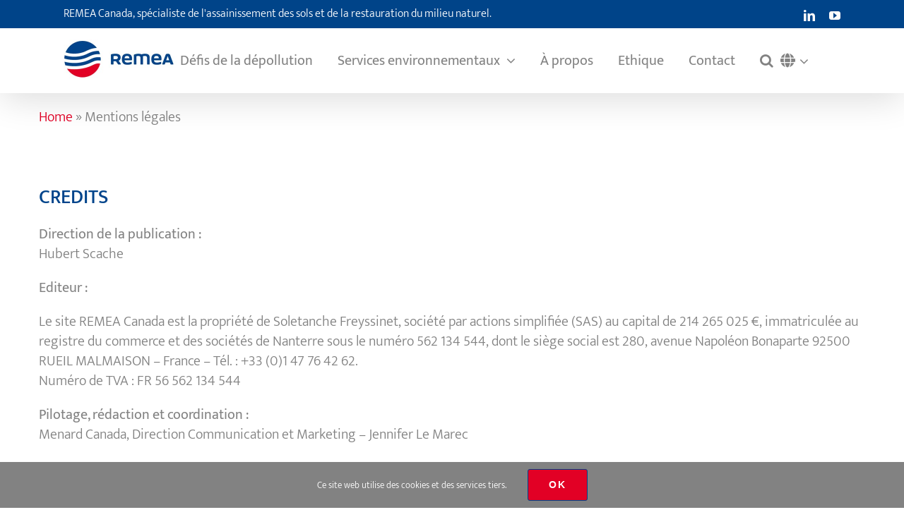

--- FILE ---
content_type: text/css; charset=utf-8
request_url: https://www.remea.ca/wp-content/plugins/wpml-custom-switchlangue/assets/css/style.css?ver=1.00
body_size: 671
content:

/* custom language switcher */

.mobile_custom_wpml-switcher {display:none;float:right;margin-top:17px;margin-left:10px;}
.desk_custom_wpml-switcher .fusion-mobile-wpml-switcher {display:flex; align-items:center;  justify-content: center;
order:100000;height: var(--nav_height);}

 .desk_custom_wpml-switcher  { order:100000;margin-left:10px !important;}

 


.fusion-mobile-wpml-switcher .wpml-ls-item-toggle { border:0 !important;}
.fusion-mobile-wpml-switcher .wpml-ls-item-toggle:before {
  background-image:url(../icon/globe-solid-grey.svg);
  content: "";
  background-size: contain;
  display:inline-block;
  width:21px;
  height:21px;
  margin-right:10px;
}
.fusion-mobile-wpml-switcher .wpml-ls-item-toggle:hover:before {
	  background-image:url(../icon/globe-solid-red.svg);  
  
}
.fusion-mobile-wpml-switcher .wpml-ls-native {display:none;}

.fusion-mobile-wpml-switcher .wpml-ls-legacy-dropdown-click,
.fusion-mobile-wpml-switcher .wpml-ls-legacy-dropdown {
    width: auto; margin-top:3px !important;
    max-width: 100%;
}
.fusion-mobile-wpml-switcher .wpml-ls-legacy-dropdown-click  a.wpml-ls-item-toggle,
.fusion-mobile-wpml-switcher .wpml-ls-legacy-dropdown a.wpml-ls-item-toggle {
   width:50px; padding:0;
}
.fusion-mobile-wpml-switcher .wpml-ls-legacy-dropdown-click:hover .wpml-ls-sub-menu{
    border:0;
    visibility:visible;
}

.fusion-mobile-wpml-switcher .wpml-ls-legacy-dropdown-click  a.wpml-ls-item-toggle:after,
.fusion-mobile-wpml-switcher .wpml-ls-legacy-dropdown a.wpml-ls-item-toggle:after {
    vertical-align: middle;
    display: inline-block;
    border:0 !important;
    position: absolute;
    right: 10px;
    top: calc(50% - 10.5px);
    content: "\f107";
    font-family: awb-icons;
    font-style: normal;
     color: var(--nav_typography-color);

}

.fusion-mobile-wpml-switcher:hover .wpml-ls-legacy-dropdown-click  a.wpml-ls-item-toggle:after,
.fusion-mobile-wpml-switcher:hover .wpml-ls-legacy-dropdown a.wpml-ls-item-toggle:after {
    color: var(--menu_hover_first_color);
}
.fusion-mobile-wpml-switcher .wpml-ls-legacy-dropdown-click .wpml-ls-sub-menu ,
.fusion-mobile-wpml-switcher .wpml-ls-legacy-dropdown .wpml-ls-sub-menu {left:auto;}

.fusion-mobile-wpml-switcher .wpml-ls-legacy-dropdown-click .wpml-ls-current-language:hover > a,
.fusion-mobile-wpml-switcher .wpml-ls-legacy-dropdown-click a, 
.fusion-mobile-wpml-switcher .wpml-ls-legacy-dropdown-click a:focus,
.fusion-mobile-wpml-switcher .wpml-ls-legacy-dropdown-click a:hover,
.fusion-mobile-wpml-switcher .wpml-ls-legacy-dropdown .wpml-ls-current-language:hover > a, 
.fusion-mobile-wpml-switcher .wpml-ls-legacy-dropdown a:focus, 
.fusion-mobile-wpml-switcher .wpml-ls-legacy-dropdown a:hover {
    color: var(--nav_typography-color);
    background: transparent; border:0 !important;
}

.fusion-mobile-wpml-switcher .wpml-ls-native,
.fusion-mobile-wpml-switcher .wpml-ls-display {font-size:18px; color: var(--nav_typography-color); display:none;} 
.fusion-mobile-wpml-switcher .wpml-ls-sub-menu .wpml-ls-native {display:block;}
@media screen and (max-width: 991px) {
    .desk_custom_wpml-switcher  li:last-child{display:none;}
    margin-top:0px !important;
    
    .fusion-mobile-wpml-switcher {display:block;}
    .fusion-mobile-wpml-switcher .wpml-ls-item-toggle:before {
        background-image:url(../icon/globe-solid.svg);
    }
    .fusion-mobile-wpml-switcher .wpml-ls-legacy-dropdown a.wpml-ls-item-toggle:after {
         color: var(--nav_typography-color);
    }
}

  
 
 